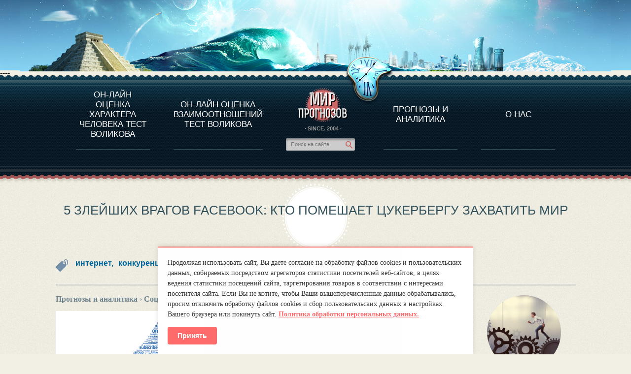

--- FILE ---
content_type: text/html; charset=UTF-8
request_url: http://www.mirprognozov.ru/prognosis/society/5-zleyshih-vragov-facebook-kto-pomeshaet-tsukerbergu-zahvatit-mir/
body_size: 16982
content:
<!DOCTYPE html>
<html xmlns="http://www.w3.org/1999/xhtml" xml:lang="en-GB" lang="en-GB">
    <head>
                <meta http-equiv="Content-Type" content="text/html; charset=utf-8" />
        <meta charset="UTF-8" />
        <meta http-equiv="X-UA-Compatible" content="IE=edge">
        <title>5 злейших врагов Facebook: кто помешает Цукербергу захватить мир - Мир прогнозов</title>
        <base href="https://www.mirprognozov.ru/" />
        <!-- base href="https://www.mirprognozov.ru/" /-->
        <!-- meta name="viewport" content="width=device-width, initial-scale=1.0, maximum-scale=1" / -->
        <meta name="viewport" content="width=device-width, initial-scale=1.0">
        <meta name='yandex-verification' content='4da7f564f1a43e1b' />
        <meta name='yandex-verification' content='684361b1cda101bc' />
		<meta name="description" content="Выход Facebook на биржу — звонок о том, что компания близка к пику капитализации. Кто идет на смену лидеру? Forbes представляет сервисы, которые способны опередить Цукерберга, используя слабые места его соцсети.  
 Facebook огромен: квартальная вы..." />
		<meta name="keywords" content="собственные, лидирующее, сдержанной, открывшись, предыдущих, сбежавший, информационную, устанавливающего, огражденные, заплутавшему, выверенных, продуманное, собственная, существующего, болееменее, разрозненных, напоминающих, интересующие, живье" />
		<link rel="alternate" href="https://www.mirprognozov.ru/feed.rss" type="application/rss+xml" title="RSS"/>
        <link rel="stylesheet" href="/media/css/style.min.css" type="text/css"/>
        <link rel="stylesheet" href="/media/css/ui-lightness/jquery-ui-1.8.19.custom.min.css" type="text/css"/>
        <link rel="stylesheet" href="/media/css/jquery-bookmark.css" type="text/css" />
        
        <link rel="stylesheet" href="/media/css/style.min.css" type="text/css"/>
        <link rel="stylesheet" href="/media/css/ui-lightness/jquery-ui-1.8.19.custom.min.css" type="text/css"/>
        <link rel="stylesheet" href="/media/css/chosen.min.css" type="text/css" />
        <link rel="stylesheet" href="/media/css/jquery-fancybox.min.css" type="text/css" />
        <link href="/media/css/my.min.css" rel="stylesheet"/>
        <link rel="stylesheet" href="/media/css/chamomile_style.min.css?1" type="text/css" />
        <link rel="stylesheet" href="/media/css/media.min.v2.1.css" type="text/css" />

		<script type="text/javascript" src="/media/js/jquery-1.7.2.min.js"></script>
		<script type="text/javascript" src="/media/js/jquery-ui-1.8.19.custom.min.js"></script>
		<script type="text/javascript" src="/media/js/plugins/jquery.jcarousel.min.js"></script>

        <link rel="icon" href="/favicon.ico" type="image/x-icon"/>
        <meta name='yandex-verification' content='63a4c5d305fc923e' />
<script type="text/javascript">
    $(document).ready(function() {
        $('#birthDay').chosen();
        $('#birthMonth').chosen();
        $('#birthYear').chosen();
        $('#birthHour').chosen();
        $('#birthMin').chosen();
        $('#p_birthDay').chosen();
        $('#p_birthMonth').chosen();
        $('#p_birthYear').chosen();
        $('#p_birthHour').chosen();
        $('#p_birthMin').chosen();
        $('#uSex').chosen();
        $('#birthHour2').chosen();
        $('#birthMin2').chosen();
    });
</script>
<script type="text/javascript">(window.Image ? (new Image()) : document.createElement('img')).src = location.protocol + '//vk.com/rtrg?r=AZqHYm53IXYHFRcHdNae1GiDh8tCHR5o/uA1tQTBf926V5kXp8j6HupZWLDd2hG2uKLkVTM8JP8vhSSUAKDenm2DVNXzjEddJVq7N*ZsfiGtIoEgTqOteNVUD2rH/lzO2fm32gXD625F7pOUmY3aJvm7hA0dhwzJvngFs83p/0g-&pixel_id=1000099075';</script>							

<style>
        .cookie-consent {
            position: fixed;
            bottom: 0;
            left: 50%;
            transform: translateX(-50%);
            background-color: #ffffff;
            color: #333333;
            padding: 20px;
            border-top: 2px solid #ff6b6b;
            max-width: 90%;
            min-width: 300px;
            width: auto;
            box-shadow: 0 -2px 10px rgba(0, 0, 0, 0.1);
            z-index: 9999;
            opacity: 1;
            transition: opacity 0.4s ease, transform 0.4s ease;
            animation: slideUp 0.4s ease forwards;
        }

        @keyframes slideUp {
            from {
                transform: translateX(-50%) translateY(100px);
                opacity: 0;
            }
            to {
                transform: translateX(-50%) translateY(0);
                opacity: 1;
            }
        }

        .cookie-consent p {
            margin: 0 0 15px 0;
            font-size: 14px;
            line-height: 1.5;
        }

        .cookie-consent a {
            color: #ff6b6b;
            text-decoration: underline;
            font-weight: bold;
        }

        .cookie-consent button {
            padding: 10px 20px;
            background-color: #ff6b6b;
            border: none;
            color: #fff;
            font-weight: bold;
            border-radius: 4px;
            cursor: pointer;
            font-size: 14px;
        }

        .cookie-consent.hidden {
            opacity: 0;
            pointer-events: none;
            visibility: hidden;
            transform: translateX(-50%) translateY(100px);
        }
    </style>
        
        <link rel="canonical" href="https://www.mirprognozov.ru/prognosis/society/5-zleyshih-vragov-facebook-kto-pomeshaet-tsukerbergu-zahvatit-mir/"/>
	</head>
	
	
	<body id="inner" class="any-page">
                        <!-- HEADER -->
        <div class="wrapper">
            <div class="header_inner">
                <div class="header_ins_inner">
                    <div class="lang_flags" style="z-index: 1000;">
                        

                    </div>
                    <!-- div id="google_translate_element"></div>
            	<script type="text/javascript">
            	   function googleTranslateElementInit() {
            	      new google.translate.TranslateElement({pageLanguage: 'ru', includedLanguages: 'de,en,es,fr,it,ru,tr', layout: google.translate.TranslateElement.InlineLayout.SIMPLE}, 'google_translate_element');
            	   }
            	</script>
            	<script type="text/javascript" src="//translate.google.com/translate_a/element.js?cb=googleTranslateElementInit"></script>
            	<div class="application-link">
                        <a href="https://itunes.apple.com/by/app/mirznakomstv/id931455045?mt=8" id="app-store"><img src="/media/images/app/app-store-small.png" alt="app-store-icon" /></a>
                        <a href="https://play.google.com/store/apps/details?id=ru.mirznakomstv.app" id="google-play"><img src="/media/images/app/google-pay-small.png" alt="google-play-icon" /></a>
                        <a href="https://www.windowsphone.com/ru-ru/store/app/mirznakomstv/337c3f08-10b6-4f09-8704-90e514c307e0" id="windows-phone"><img src="/media/images/app/windows-phone-small.png" alt="windows-phone-icon" /></a>
                    </div -->
                    <div class="imgBox"><div class="time"></div></div>
                </div>
            </div>
            <!-- MENU -->
            
                            <div class="navigation-menu mirznakomstv">
                <div class="navWrap">----
                    
                    <div class="nav"><table class="title"><tr><td data-item-id="1" class="new-ref">
    <a href="character/" class="nav-item">Он-лайн оценка характера человека тест Воликова</a>
</td>

<td data-item-id="2" class="new-ref">
    <a href="relations/" class="nav-item">Он-лайн оценка взаимоотношений тест Воликова </a>
</td>

                    <td>
                        <div class="logo">
                            <a href="https://www.mirprognozov.ru/"><img alt="site-logo" src="/media/images/logo_inner_ru.png" /></a>
                        </div>
                        <div class="since">
                            <span>· SINCE. 2004 ·</span>
                        </div>
                        <div class="search">
                            <form action="sitesearch/ru"  method='get' accept-charset='utf-8'>
                                <p><input name="query" value="" placeholder="Пoиск на сайте" /></p>
                                <button type="submit" style="display: none;">Пoиск на сайте</button>
                            </form>
                        </div>
                    </td><td data-item-id="3" class="new-ref">
    <a href="prognosis/" class="nav-item">Прогнозы и аналитика</a>
</td>

<td data-item-id="4" class="new-ref">
    <a href="about/" class="nav-item">О Нас</a>
</td>

</tr></table></div>
                    
                <div class="item">
                    <table class="descr">
                        <tr id="new-ref1-data">
                            <td class="link-item-1 link-item">
                                <ul>
                                    <li><a href="character/#about">О программе</a></li>
                                    <li><a href="character/#test_character">Оценка характерa человека</a></li>
                                    <li><a href="individuals/">Оценка характера выдающихся личностей</a></li>
                                </ul>
                            </td>
                            <td class="link-item-2 link-item">
                                <ul>
                                    <li><a href="relations/#about">О ПРОГРАММЕ</a></li>
                                    <li><a href="relations/#test_relation">ТЕСТ НА СОВМЕСТИМОСТЬ ВОЛИКОВА</a></li>
                                </ul>
                            </td>
                            <td class="logo2-tc">
                                <div class="logo-wrapper">
                                </div>
                            </td>
                            <td class="link-item-3 link-item">
                                <ul>
                                    <li><a href="prognosis/">Прогнозы и аналитика</a></li>
                                </ul>
                            </td>
                            <td class="link-item-4 link-item">
                                <ul>
                                    <!-- li><a href="ru">МИР ЗНАКОМСТВ</a></li -->
                                </ul>
                            </td>
                        </tr>
                    </table>
                </div>
                <div class="wave-bottom"></div>
                </div>
            </div>

			<!-- CONTENT -->
            <div class="content">
				<div class="content_ins">
					<div class="progosis_block">
    <h2 class="bg_title bg_title_article">5 злейших врагов Facebook: кто помешает Цукербергу захватить мир</h2>
    <div style="margin-top: 15px">
                <div align=right>

<!-- div id="google_translate_element"></div -->
<!-- script type="text/javascript">
function googleTranslateElementInit() {
  new google.translate.TranslateElement({pageLanguage: 'ru', includedLanguages: 'de,en,es,fr,it,tr,ru', layout: google.translate.TranslateElement.InlineLayout.SIMPLE, autoDisplay: false, gaTrack: true, gaId: 'UA-53379664-1'}, 'google_translate_element');
}
</script -->
<!-- script type="text/javascript" src="//translate.google.com/translate_a/element.js?cb=googleTranslateElementInit"></script -->

        </div>
	
			
					
<div class="tag-picture"> <h3 style="float:left;"><a itemprop="url" href="/prognosis/tags/internet/ru">интернет, </a></h3> <h3 style="float:left;"><a itemprop="url" href="/prognosis/tags/konkurentsiya/ru">конкуренция, </a></h3> <h3 style="float:left;"><a itemprop="url" href="/prognosis/tags/sotsialnyie-seti/ru">социальные сети</a></h3></div>
            </div>

    <div class="ct_r_sidebar top" style="margin: 15px 0 0 !important" itemscope="" itemtype="http://schema.org/Article">

		  <div class="right-sidebar"><div class="rs-articles rs-articles-sidebar">
<div class="one-record">
<a class="one-record-preview-link" href="prognosis/society/kak-tehnologii-i-internet-razvivayut-nash-razum/">
<!--img src="uploads/images/old/1453117935-shutterstock_86547214.png -1-  -2- uploads/images/old/1452851699-photo.jpg"-->
<img src="/uploads/images/old/1452851699-photo.jpg">
</a>
<div class="one-record-title">
<a href="prognosis/society/kak-tehnologii-i-internet-razvivayut-nash-razum/">
</a>
</div>
</div>

<div class="one-record">
<a class="one-record-preview-link" href="prognosis/society/facebook-zamechaet-chto-vyi-vlyublenyi-byistree-chem-vyi-sami/">
<!--img src="uploads/images/old/1453117935-shutterstock_86547214.png -1-  -2- uploads/images/old/1452675828-facebook-expofree.png"-->
<img src="/uploads/images/old/1452675828-facebook-expofree.png">
</a>
<div class="one-record-title">
<a href="prognosis/society/facebook-zamechaet-chto-vyi-vlyublenyi-byistree-chem-vyi-sami/">
</a>
</div>
</div>

<div class="one-record">
<a class="one-record-preview-link" href="prognosis/society/10-sposobov-vliyaniya-sotsialnyih-setey-na-nashe-psihicheskoe-zdorove/">
<!--img src="uploads/images/old/1453117935-shutterstock_86547214.png -1-  -2- uploads/images/old/1452522224-d45d741fec1ec23201e93e5cb5e61aa5.jpg"-->
<img src="/uploads/images/old/1452522224-d45d741fec1ec23201e93e5cb5e61aa5.jpg">
</a>
<div class="one-record-title">
<a href="prognosis/society/10-sposobov-vliyaniya-sotsialnyih-setey-na-nashe-psihicheskoe-zdorove/">
</a>
</div>
</div>

<div class="one-record">
<a class="one-record-preview-link" href="prognosis/science/5g-set-perspektivyi-razvitiya-i-vozmojnosti/">
<!--img src="uploads/images/old/1453117935-shutterstock_86547214.png -1-  -2- uploads/images/old/1445246038-unnamed.png"-->
<img src="/uploads/images/old/1445246038-unnamed.png">
</a>
<div class="one-record-title">
<a href="prognosis/science/5g-set-perspektivyi-razvitiya-i-vozmojnosti/">
</a>
</div>
</div>

<div class="one-record">
<a class="one-record-preview-link" href="character/">
<!--img src="uploads/images/old/1453117935-shutterstock_86547214.png -1-  -2-  -3- media/images/in_img_22.png"-->
<img src="/media/images/in_img_22.png">
</a>
<div class="one-record-title">
<a href="character/">
</a>
</div>
</div>

<div class="one-record">
<a class="one-record-preview-link" href="relations/">
<!--img src="uploads/images/old/1453117935-shutterstock_86547214.png -1-  -2-  -3- media/images/love_image.png"-->
<img src="/media/images/love_image.png">
</a>
<div class="one-record-title">
<a href="relations/">
</a>
</div>
</div>
</div></div>
		<div class="article-content">
            <meta itemprop="articleSection" content="Социум">
			<a class="breadCrumbs" href="prognosis/ru"> Прогнозы и аналитика</a><span class="breadCrumbs">  › </span><a class="breadCrumbs" href="prognosis/society/ru"> Социум</a><span class="breadCrumbs">  › </span><span class="breadCrumbs">  5 злейших врагов Facebook: кто помешает Цукербергу захватить мир </span>           
                        <div class="clearfix"></div>
			<div itemprop="articleBody" class="article-body" style="margin-top: 35px;">
			<div style="float:left;width:100%"><img alt="5 злейших врагов Facebook: кто помешает Цукербергу захватить мир" height="300" src="uploads/images/old/1453117935-shutterstock_86547214.png" title="5 злейших врагов Facebook: кто помешает Цукербергу захватить мир" width="300" /></div>

<div><span><span><strong>Выход Facebook на биржу — звонок о том, что компания близка к пику капитализации. Кто идет на смену лидеру? Forbes представляет сервисы, которые способны опередить Цукерберга, используя слабые места его соцсети.</strong><br />
<br />
Facebook огромен: квартальная выручка основанного в 2004 году стартапа превышает $1 млрд, а население соцсети перевалило за 900 млн юзеров и подбирается к Китаю и Индии. Другая цифра — 2,4 млрд пользователей интернета в мире — намекает, что компания Марка Цукерберга может стать еще могущественнее.<br />
<br />
Однако бурный рост соцсети №1 уже прекратился. Майское IPO рассматривается аналитиками как способ получить кэш, продавшись инвесторам на пике. Facebook играет «на удержание счета», обходя более узконаправленные социальные сервисы, в основном за счет размера аудитории. Мы отобрали 5 самых серьезных конкурентов Facebook и показали, за счет чего они способны лишить Цукерберга лидерства.<br />
<br />
<br />
<strong>Pinterest. Визуальная соцсеть для активных потребителей</strong><br />
<img alt="/uploads/images/old/load/out_img/0471859d257635d562422182fda495f4c95ba6b5.jpg" src="/uploads/images/old/load/out_img/0471859d257635d562422182fda495f4c95ba6b5.jpg" /><br />
&nbsp;<br />
Год запуска: 2010<br />
<br />
CEO: Бен Сиберман<br />
<br />
Pinterest — самый горячий стартап Кремниевой долины за последний год. Запущенный тремя приятелями без технического образования как способ коллекционировать собственные увлечения, Pinterest обернулся новым шагом в эволюции онлайн-общения — теперь модно общаться не текстом, а картинками.<br />
<br />
Для этого Pinterest предоставляет бесконечную виртуальную доску, к которой люди прикрепляют понравившиеся им изображения — от фотографий вязаных носков из хипстерского магазина в Бруклине до графиков приближения апокалипсиса. Другие пользователи ставят «лайки», оставляют комментарии и републикуют избранные картинки у себя на странице. Механизм сорвал джек-пот: в минувшем январе Pinterest установил рекорд для независимых американских сайтов, быстрее всех в истории преодолев отметку 10 млн уникальных посетителей в месяц. В марте он и вовсе стал третьей по популярности социальной сетью США.<br />
<br />
<strong>Pinterest vs Facebook</strong><br />
<br />
Период бурного роста Facebook подошел к концу. Отныне главная цель — заставить пользователей торчать на своей платформе еще больше времени. Pinterest уже начал вмешиваться в эти планы. Время, проводимое пользователями на сайте, стремительно растет, и в феврале каждый из них в среднем потратил на молодую соцсеть почти 100 минут. На фоне показателей Facebook (около 400 минут) это не так много, но аудитория Pinterest, 90% которой пока составляют женщины, весьма азартна и только входит во вкус.<br />
<br />
Pinterest обладает убедительными перспективами с точки зрения монетизации. Компания получает отчисления, когда ее пользователи, проследовав по скрывающейся за картинкой ссылке, оказываются в интернет-магазине и что-либо покупают. Уже сейчас пользователи Pinterest приносят онлайн-ритейлерам больше своих собратьев из Facebook (см. график). С ростом популярности Pinterest бренды начнут обращать на соцсеть больше внимания и создавать на ее платформе собственные магазины. Перспективы схожей инициативы Facebook выглядят не столь радужно.<br />
<br />
Наконец, Pinterest выстраивает собственный граф, который, в отличие от графа Facebook, обладает понятным и чрезвычайно высоким коммерческим потенциалом. «Социальные сигналы до сих пор не доказали своей пользы для поисковой рекламы», — говорил основатель PayPal и сотрудник Google Макс Левчин. По его словам, настоящую революцию в интернете сделает компания, которая сможет создать подробный граф потребительских интересов человека.<br />
<br />
Именно этим и занимается Pinterest. Беглый взгляд на профиль пользователя обнаруживает сплошные сумки, платья, джинсы и смартфоны. Осталось выяснить, как Pinterest конвертирует эту информацию в доллары.<br />
<br />
<strong>WhatsApp. Список контактов на телефоне превращается в соцсеть</strong><br />
<img alt="" id="fancybox-img" src="/uploads/images/old/load/out_img/cde35f6bd2a4c3939d454855210a72476fae8374.jpg" /><br />
&nbsp;<br />
<br />
Год основания: 2009<br />
<br />
CEO: Ян Кум<br />
<br />
Аккумулировав самую крупную в истории базу данных из реальных имен, Facebook намерен стать главным средством коммуникации для человечества. В проспекте перед IPO социальная сеть указывает эту цель как стратегически важную. Чтобы решить задачу, Facebook предстоит стать лидером в обмене сообщениями на смартфонах.<br />
<br />
Между тем за мобильный месседжинг развернулась настоящая битва. Приложения Facebook позволяют пользователям обмениваться бесплатными сообщениями в обход сотовых операторов и между платформами — от Android до iOS. Однако конкуренты пошли еще дальше. Главный враг Facebook — приложение WhatsApp, по слухам из Долины, привлекшее около $8 млн от фонда Sequoia Сapital.<br />
<br />
<strong>WhatsApp vs Facebook</strong><br />
<br />
WhatsApp тоже покрывает все известные человечеству платформы, включая Blackberry и Symbian. Пользователи приложения получают возможность обмениваться не только сообщениями, но и фотографиями, а также аудио- и видеофайлами. WhatsApp синхронизируется со списком контактов в телефоне и моментально показывает, у кого установлено приложение, экономя пользователям кучу времени.<br />
<br />
WhatsApp по сути строит социальную сеть на основе телефонной книжки смартфона. Цукерберг хотел бы скрестить эту книжку с социальным графом Facebook, но по законам США не имеет права использовать информацию из нее.<br />
<br />
Интенсивность обмена сообщениями среди пользователей WhatsApp растет гораздо быстрее, чем среди пользователей мобильных версий Facebook. При сохранении динамики летом 2012 года WhatsApp обойдет приложения Facebook по количеству месседжей в сутки. Кум буквально выдирает из рук у Цукерберга первенство в одной из важнейших функций соцсети — личных сообщениях.<br />
<br />
<strong>GREE. От мобильных игр к социальной платформе</strong><br />
<br />
&nbsp;<img alt="/uploads/images/old/load/out_img/64a584a6bccbd99fdd43a4bff7f99c3c705a64ce.jpg" src="/uploads/images/old/load/out_img/64a584a6bccbd99fdd43a4bff7f99c3c705a64ce.jpg" /><br />
<br />
Год запуска: 2004<br />
<br />
CEO: Йошиказу Танака<br />
<br />
Каждый месяц более 400 млн человек открывают Facebook на своих смартфонах и планшетах. Они вовлечены в рутину — пишут статусы, загружают однообразные фотографии с вечеринок и тиражируют модные ссылки. Наслаждаться подобной идиллией Facebook мешает одно неприятное обстоятельство: они не умеют зарабатывать на этих людях деньги. Дело в том, что пока не придумано элегантной возможности демонстрировать рекламу пользователям мобильной версии.<br />
<br />
Facebook, похоже, готов придумать что-то на опыте внедрения рекламы в игры, но его уже опередили — в этой области есть свой Марк Цукерберг. Его зовут Йошиказу Танака, и он родом из страны, где про мобильные социгры знают почти все.<br />
<br />
В Японии телефоны перешли на новый этап развития раньше других, породив колонию разнообразных мобильных соцсетей. Самая популярная из них называется GREE. Танака основал GREE одновременно с Цукербергом и превратил ее в корпорацию с небоскребом в центре Токио и рыночной капитализацией около $6 млрд. GREE не только является платформой для чужих игр, но и сама их разрабатывает. Танака предлагает игрокам полноценный функционал соцсети — профили, свой социальный граф, сообщения, фотоальбомы с возможностью отмечать друзей и так далее.<br />
<br />
<strong>GREE vs Facebook</strong><br />
<br />
Если Facebook совместно с Zynga и произвел революцию в социальных играх, то ее последствия можно ощутить на десктопах. В том, что касается смартфонов, GREE нокаутирует обе компании в первом раунде. Выручка GREE от мобильных социгр драматически превосходит выручку Facebook от их PС-аналогов (на смартфонах в этом сегменте Цукерберг зарабатывает мизерные деньги).<br />
<br />
В 2011 году Танака начал экспансию на американский и европейские рынки. Он приобрел за $100 млн мобильную игровую платформу OpenFient, и Gree получила доступ к 90 млн западных пользователей. Первая игра — карточная ролевая Zombie Jombie — несколько недель не покидала топ-5 популярнейших приложений для iPhone. Японские компании уже неоднократно меняли ландшафт игровой индустрии. Gree имеет все шансы выступить не хуже Nintendo или Sony.<br />
<br />
<strong>Path. Сеть для близких приятелей, реализующая первоначальную идею Facebook на смартфонах</strong><br />
<img alt="/uploads/images/old/load/out_img/5c5bec378a2bc9e34ea0711fe7a47c4e8de1086d.jpg" src="/uploads/images/old/load/out_img/5c5bec378a2bc9e34ea0711fe7a47c4e8de1086d.jpg" /><br />
&nbsp;<br />
<br />
Год запуска: 2010<br />
<br />
CEO: Дейв Морин<br />
<br />
Из уютного клуба университетских друзей Facebook превратился в персонализированную газету, выдающую парад ссылок на статьи, фоторепортажей о личной жизни полузнакомых людей и статусов, напоминающих пресс-релизы. Произошедшие метаморфозы — издержки стремительного роста, который привел к превращению Facebook в информационную сеть. Исследователи из Университета Мичигана выяснили, что среднее количество друзей у пользователя превышает 230 человек. Это значительно больше «Числа Данбара», устанавливающего количество связей, которые способен поддерживать индивидуум, на отметке 150 человек.<br />
<br />
На этом фоне растет запрос на интимные, огражденные от толкотни соцсети. Главная из них — доступная исключительно на мобильных устройствах Path. Создатель Path Дэйв Морин, сбежавший из Facebook, выбрал «Число Данбара» в качестве ограничения на количество друзей. Ему удалось создать укромное пространство, где пользователь делится своими мыслями лишь с друзьями и близкими. Эта стратегия приносит успех: с ноября 2011 года аудитория приложения выросла с 30 000 человек до 3 млн. &nbsp;<br />
<br />
<strong>Path vs Facebook</strong><br />
<br />
Люди неизлечимо больны ностальгией — достаточно посмотреть на поп-культуру, которая воспроизводит новые тренды, перемалывая моду предыдущих десятилетий. Но Path не просто лекарство от ностальгии по соцсетям недавнего прошлого. Это развитие первоначальной идеи Facebook на платформе будущего — смартфонах.<br />
<br />
Стив Джобс предрекал персональным компьютерам судьбу грузовых автомобилей: они доминировали на дорогах, когда каждый второй американец был фермером, однако теперь нужны немногим. Точно так же снизится количество PC, а лидирующее положение займут планшеты и смартфоны. Уже в 2013 году, если верить Мери Микер (или в 2015-м, если верить IDC), мобильные устройства станут основным источником выхода в интернет.<br />
<br />
Логично предположить, что победят те соцсети, кто изначально сделал мобильный тренд приоритетом бизнеса. Грамотно используя идею теплого круга общения, которую в погоне за микроблогами Twitter бросил Цукерберг, Path имеет все шансы догнать Facebook.<br />
<br />
<strong>YouTube. Готовая соцсеть на основе крупнейшего видеохостинга</strong><br />
<img alt="/uploads/images/old/load/out_img/726e5a15274152cfcb4ba8d6a622a96a2587d677.jpg" src="/uploads/images/old/load/out_img/726e5a15274152cfcb4ba8d6a622a96a2587d677.jpg" /><br />
<br />
Год запуска: 2005<br />
<br />
CEO: Салар Камангар<br />
<br />
«Гики» воспринимают социальные инициативы Google в диапазоне от сдержанной иронии до неприкрытого злорадства. Orkut взлетел только в Бразилии, не считая интереса со стороны финнов, на языке которых название соцсети означало «многократные оргазмы». Buzz был настолько сложным, что прекратил существование, так и не открывшись широким массам. Скверно обстоят дела и у Google+. Менеджеры Google рассказывают о стремительном росте числа пользователей, но соцсеть напоминает заплутавшему пользователю Gmail город призраков.<br />
<br />
Казалось бы, Сергей Брин и Ларри Пейдж, построившие поисковую империю на математически выверенных алгоритмах, не способны развивать что-то более гуманистическое. Однако это упрощение: у Google есть успешный социальный проект — YouTube.<br />
<br />
Этот хостинг с функционалом соцсети — монополист рынка и жанра онлайн-видео, а также один из популярнейших сайтов на планете. Его рыночная доля среди всех видеохостингов составляет около 44% (в 20 раз больше, чем у ближайшего конкурента). Количество уникальных посетителей в месяц превышает 800 млн человек. Каждый месяц люди тратят на YouТube около 3 млрд часов своего времени, погружаясь в бездны пользовательского видеоконтента.<br />
<br />
YouTube достаточно социален: около 100 млн человек в неделю проявляют разнообразную активность — отправляют видео друзьям, оставляют комментарии, жмут «лайки» и подписываются на интересующие их каналы.<br />
<br />
<strong>YouTube vs Facebook</strong><br />
<br />
Ролики из YouTube гуляют по Facebook, однако масштаб этого явления значительно меньше, чем можно представить. На долю сети Цукерберга приходится лишь 1,3% времени, проводимого людьми за просмотром онлайн-видео. Наверняка Facebook хотел бы увеличить этот показатель, но качество в данном случае значительно важнее количества. Сага о том, как черепаха живьем съедает голубя, не представляет для Facebook интереса — едва ли этот трэш привлечет рекламодателя. Соцсеть №1 волнует тот контент, который можно монетизировать. Например, Facebook сейчас пытается уговорить сервис потокового музыкального видео Vevo (владеют самым популярным каналом на YouTube) сменить площадку и перейти к ним.<br />
<br />
Тем временем YouTube трансформировался из хранилища разрозненных роликов в более-менее продуманное телевидение. Вокруг сайта формируется собственная культура из комиков, музыкантов и режиссеров, которые видят YouTube как канал для дистрибуции творчества. На них подписываются миллионы юзеров, а партнерская программа YouTube приносит десятки тысяч долларов рекламных доходов в год. Эти сетевые авторитеты могут стать аттракторами аудитории, если Google все-таки соберется строить соцсеть не с нуля, а на основе уже существующего успешного продукта.<br />
<br />
<span style="font-size:8px;"><sub>http://www.forbes.ru/tehno-slideshow/81498-5-zleishih-vragov-facebook-kto-pomeshaet-tsukerbergu-zahvatit-mir</sub></span></span></span><br />
&nbsp;</div>

			</div>
            		<script src="//yastatic.net/es5-shims/0.0.2/es5-shims.min.js"></script>
                    <script src="//yastatic.net/share2/share.js"></script>
                    <div class="ya-share2" data-services="vkontakte,odnoklassniki,moimir,collections"></div>
            
        </div>
    </div>
	<div class="bookmark_off" id="test_character_off"></div>

	<div class="clearfix"></div>
			<div class="similaire-records"><div class="similaire-records-header">Статьи раздела</div><div class="one-record">
					<img src="/uploads/images/2023/d21fff8de868c2888337a6cc5c379418.jpeg">
					<a href="prognosis/society/ryinok-truda-spustya-30-let-nejroseti-kak-osnovnoj-rabochij-instrument/">Рынок труда спустя 30 лет: нейросети как основной рабочий инструмент</a>
				</div>
<div class="one-record">
					<img src="/uploads/images/2021/96dca5851775fbf23e4c6826d99ad3fc-1200x630.jpg">
					<a href="prognosis/society/kuda-delsya-xaos-raspakovka-stabilnosti/">Куда делся хаос? Распаковка стабильности</a>
				</div>
<div class="one-record">
					<img src="/uploads/images/2021/vladislav-surkov.jpeg">
					<a href="prognosis/society/surkov-predrek-«bezlyudnuyu-demokratiyu»-vmesto-«chelovecheskogo-gosudarstva»/">Сурков предрек «безлюдную демократию» вместо «человеческого государства»</a>
				</div>
<div class="one-record">
					<img src="/uploads/images/202009/frankfurt-66794-1280.jpg">
					<a href="prognosis/society/deutsche-bank-predskazal-nastuplenie-globalnoj-epoxi-besporyadka/">Deutsche Bank предсказал наступление глобальной эпохи беспорядка</a>
				</div>
<div class="one-record">
					<img src="/uploads/images/202007/590.jpg">
					<a href="prognosis/society/novomu-pokoleniyu-budet-ne-vazhno,-kak-chelovek-vyiglyadit,-chto-est-i-s-kem-spit/">Новому поколению будет не важно, как человек выглядит, что ест и с кем спит</a>
				</div><div class="clear-both"></div></div>
		<br><br>

<div class="similaire-records"><div class="similaire-records-header">Похожие статьи</div><div class="one-record">
					<img src="/uploads/images/old/1444399715-pochta_1.jpg">
					<a href="prognosis/science/pochta-buduschego-kakoy-ona-stanet/">Почта будущего: какой она станет?</a>
				</div>
<div class="one-record">
					<img src="/uploads/images/old/1452684427-1423129513_1542-fbpost.jpg">
					<a href="prognosis/society/sotsialnyie-seti-po-novomu-opredelili-depressiyu/">Социальные сети по-новому определили «депрессию»</a>
				</div>
<div class="one-record">
					<img src="/uploads/images/old/1425539460-My nauchimsya predskazyvat budushee no eto ne sdelaet nas schastlivymi.jpg">
					<a href="prognosis/science/myi-nauchimsya-predskazyivat-buduschee-no-eto-ne-sdelaet-nas-schastlivyimi/">МЫ НАУЧИМСЯ ПРЕДСКАЗЫВАТЬ БУДУЩЕЕ, НО ЭТО НЕ СДЕЛАЕТ НАС СЧАСТЛИВЫМИ</a>
				</div>
<div class="one-record">
					<img src="/uploads/images/old/1453113011-163702_image_large.jpg">
					<a href="prognosis/society/voznikaet-novaya-sotsialnaya-struktura-globalnoe-informatsionnoe-obschestvo/">Возникает новая социальная структура – глобальное информационное общество</a>
				</div>
<div class="one-record">
					<img src="/uploads/images/old/1452675828-facebook-expofree.png">
					<a href="prognosis/society/facebook-zamechaet-chto-vyi-vlyublenyi-byistree-chem-vyi-sami/">Facebook замечает, что вы влюблены, быстрее, чем вы сами</a>
				</div><div class="clear-both"></div></div>

	</div>







                    <div class="clearfix"></div>
				</div>
			</div>
			<!-- FOOTER -->
			
	            <div align=center>
<a onclick="yaCounter22160486.reachGoal('bottom_click');" href="/relations/#test_relation"><img style="max-width:100%" src="/media/images/bott_l.png" border=0></a><a onclick="yaCounter22160486.reachGoal('bottom_click');" href="/character/#test_character"><img style="max-width:100%" src="/media/images/bott_c.png" border=0></a><a onclick="yaCounter22160486.reachGoal('bottom_click');" href="/prognosis/"><img  style="max-width:100%" src="/media/images/bott_r.png" border=0></a>
</div>

			<div class="footer_inner" style="">
				<div class="border_bottom"></div>
				<div class="footer_ins_inner">
					<div class="shell"></div>
				
					<div class="copy_inner">
                        <div class="about-link-wrapper">
                            <a href="about/ru" rel="nofollow">О нас</a> |
                            <a href="confid/" rel="nofollow">Правила</a>
                        </div>
						<div class="mail">
							<a href="mailto:mirprognoz@mail.ru">mirprognoz@mail.ru</a>
						</div>
						<div class="guestbook_inner">
							<a href="#" style="width: 1px;cursor: default">&nbsp;</a>
						</div>
						<div>
							<!-- счетчики -->
							
<script type="text/javascript">
        var yaParams = {
            siteversion: "full",
IP: "18.222.196.251",
sitepart: "prognosis"
,prognosis: [
                    {
                        society: "5 злейших врагов Facebook: кто помешает Цукербергу захватить мир"
                    }
                ]};
</script>
<!--Rating@Mail.ru COUNTER-->
<!-- Rating@Mail.ru counter -->
<script type="text/javascript">
var _tmr = window._tmr || (window._tmr = []);
_tmr.push({id: "770776", type: "pageView", start: (new Date()).getTime()});
(function (d, w, id) {
  if (d.getElementById(id)) return;
  var ts = d.createElement("script"); ts.type = "text/javascript"; ts.async = true; ts.id = id;
  ts.src = "https://top-fwz1.mail.ru/js/code.js";
  var f = function () {var s = d.getElementsByTagName("script")[0]; s.parentNode.insertBefore(ts, s);};
  if (w.opera == "[object Opera]") { d.addEventListener("DOMContentLoaded", f, false); } else { f(); }
})(document, window, "topmailru-code");
</script><noscript><div>
<img src="https://top-fwz1.mail.ru/counter?id=770776;js=na" style="border:0;position:absolute;left:-9999px;" alt="Top.Mail.Ru" />
</div></noscript>
<!-- Rating@Mail.ru logo -->
<a href="https://top.mail.ru/jump?from=770776">
<img src="https://top-fwz1.mail.ru/counter?id=770776;t=418;l=1" style="border:0;" height="31" width="88" alt="Top.Mail.Ru" /></a>
<!-- //Rating@Mail.ru logo -->
<!-- //Rating@Mail.ru counter -->
<!--/COUNTER-->
&nbsp;
<!--LiveInternet counter-->
<script type="text/javascript">
    document.write("<a rel='nofollow' href='http://www.liveinternet.ru/click' target=_blank><img src='//counter.yadro.ru/hit?t12.2;r" + escape(document.referrer) + ((typeof(screen) == "undefined") ? "" : ";s" + screen.width + "*" + screen.height + "*" + (screen.colorDepth ? screen.colorDepth : screen.pixelDepth)) + ";u" + escape(document.URL) + ";h" + escape(document.title.substring(0, 80)) + ";" + Math.random() + "' border=0 width=88 height=31 alt='' title='LiveInternet: показано число просмотров за 24 часа, посетителей за 24 часа и за сегодня'><\/a>")
</script>
&nbsp;
<!-- Yandex  CY -->
    <a itemprop="url" rel="nofollow" href="http://www.yandex.ru/cy?base=0&amp;host=mirprognozov.ru">
    <img itemprop="image" alt="Яндекс цитирования" src="//www.yandex.ru/cycounter?mirprognozov.ru" style="width : 88px; border : 0; height : 31px;" />
	</a>
<!-- /Yandex  CY -->

&nbsp;
<!-- Yandex.Metrika informer -->
    <a itemprop="url" href="http://metrika.yandex.ru/stat/?id=22160486&amp;from=informer" target="_blank" rel="nofollow">
        <img itemprop="image" src="//bs.yandex.ru/informer/22160486/3_0_E0E0E0FF_C0C0C0FF_0_pageviews" style="width:88px; height:31px; border:0;position: absolute;" alt="Яндекс.Метрика" title="Яндекс.Метрика: данные за сегодня (просмотры, визиты и уникальные посетители)" onclick="try{Ya.Metrika.informer({i:this,id:22160486,lang:'ru'});return false}catch(e){}" />
    </a>

<!-- /Yandex.Metrika informer -->
<script type="text/javascript">
    (function (d, w, c) {
        (w[c] = w[c] || []).push(function() {
            try {
                w.yaCounter22160486 = new Ya.Metrika(
                        {id:22160486,
                        webvisor:true,
                        clickmap:true,
                        trackLinks:true,
                        accurateTrackBounce:true,
                        params: window.yaParams||{}
    }
                );
            w.yaCounter22160486.params(yaParams);
            } catch(e) { }
        });
        var n = d.getElementsByTagName("script")[0],
                s = d.createElement("script"),
                f = function () { n.parentNode.insertBefore(s, n); };
        s.type = "text/javascript";
        s.async = true;
        s.src = (d.location.protocol == "https:" ? "https:" : "http:") + "//mc.yandex.ru/metrika/watch.js";

        if (w.opera == "[object Opera]") {
            d.addEventListener("DOMContentLoaded", f, false);
        } else { f(); }
    })(document, window, "yandex_metrika_callbacks");
</script>
<noscript>
    <div>
        <img itemprop="image" src="//mc.yandex.ru/watch/22160486" style="position:absolute; left:-9999px;" alt="" />
    </div>
</noscript>
	

						</div>
					</div>
				</div>
			</div>



<script type="text/javascript" src="/media/js/plugins/jquery.simplemodal.js"></script>
<script type="text/javascript" src="/media/js/plugins/jquery.scrollto-min.js"></script>
<script type="text/javascript" src="/media/js/plugins/jquery.form.min.js"></script>

<!--[if lt IE 7]>
<script src="/media/js/ie/dd_belatedpng_0.0.8a-min.js" type="text/javascript"></script>
<script type="text/javascript" src="/media/js/ie/ie_fix.js"></script>
<![endif]-->

<!--[if lt IE9]>
<script type="text/javascript" src="/media/js/ie/jquery.imgr.min.js"></script>
<script type="text/javascript" src="/media/js/ie/corners_js.js"></script>
<![endif]-->

<!--[if IE 9]>
<script type="text/javascript" src="/media/js/ie/selectbox.js"></script>
<![endif]-->
<script type="text/javascript">
	$(document).ready(function() {
		$('#printCharacterResult').click(function() {
			if ($('#commentButton').hasClass('hideComments')) {
				$('#printCharacterResult').attr('href', '/print/characterResult?comments=1');
			} else {
				$('#printCharacterResult').attr('href', '/print/characterResult');
			}
		});
        $('#commentButton').click(function() {
            if ($(this).hasClass('showComments')) {
                $(this).removeClass('showComments');
                $(this).addClass('hideComments');
                $(this).html("СКРЫТЬ<br/>КОММЕНТАРИИ");
                $('td .comments').slideDown(500);
            } else if ($(this).hasClass('hideComments')) {
                $(this).removeClass('hideComments');
                $(this).addClass('showComments');
                $(this).html('showComments');
                $(this).html("ПОКАЗАТЬ<br/>КОМЕНТАРИИ");
                $('td .comments').slideUp(500);
            }
        });
	});
</script>
<script type="text/javascript" src="/media/js/plugins/chosen.jquery.min.js"></script>
<script type="text/javascript" src="/media/js/plugins/jquery.bookmark.js"></script>
<script type="text/javascript" src="/media/js/plugins/chamomiledraw.js?1"></script>

<script type="text/javascript" src="/media/js/scripts.min.js"></script>
<script type="text/javascript" src="/media/js/library.min.js"></script>
<script type="text/javascript" src="/media/js/jquery.sticky.js"></script>

<!--
Время потраченное на запросы к базе данных: 0.0159 s 
Количество запросов к базе данных: 72 
Время потраченное на работу PHP скриптов: 0.0986 s  
Общее время потраченное на генерацию страницы: 0.1145 s 
Источник содержимого (база данных или кэш): cache-->

<!-- Блок согласия -->
<div class="cookie-consent  hidden" id="cookieConsent">
    <p>
        Продолжая использовать сайт, Вы даете согласие  на обработку файлов cookies и пользовательских данных, собираемых посредством агрегаторов статистики посетителей веб-сайтов, в целях ведения статистики посещений сайта, таргетирования товаров в соответствии с интересами посетителя сайта. Если Вы не хотите, чтобы Ваши вышеперечисленные данные обрабатывались, просим отключить обработку файлов cookies и сбор пользовательских данных в настройках Вашего браузера или покинуть сайт. <a href="/confid/" target="_blank">Политика обработки персональных данных.</a>
    </p>
    <button onclick="acceptCookies()">Принять</button>
</div>

<style>
    .cookie-consent {
        display: none;
    }
    .cookie-consent.visible {
        display: block;
        /* остальные стили как были */
    }
    .cookie-consent.hidden {
        display: none !important;
    }
</style>

<script>
    const consentBlock = document.getElementById('cookieConsent');

    function checkCookiesAccepted() {
        const cookieAccepted = localStorage.getItem('cookiesAccepted');
        const cookieExpiry = localStorage.getItem('cookiesAcceptedExpiry');

        if (!cookieAccepted || !cookieExpiry) return false;

        const now = new Date().getTime();
        return now < parseInt(cookieExpiry);
    }

    function acceptCookies() {
        const now = new Date().getTime();
        const expiryIn30Days = now + 30 * 24 * 60 * 60 * 1000;

        localStorage.setItem('cookiesAccepted', 'true');
        localStorage.setItem('cookiesAcceptedExpiry', expiryIn30Days.toString());

        consentBlock.classList.add('hidden');
    }

    // Выполняем проверку как можно раньше — не только при onload
    if (!checkCookiesAccepted()) {
        // Убираем класс hidden, чтобы показать блок БЕЗ мелькания
        consentBlock.classList.remove('hidden');
    }
    
    if (!checkCookiesAccepted()) {
    consentBlock.classList.add('visible');
}
    
</script>
        </div>

        
	</body>
</html>


--- FILE ---
content_type: text/css
request_url: https://www.mirprognozov.ru/media/css/jquery-bookmark.css
body_size: 517
content:
/* jQuery Bookmark styles v1.4.0 */
.bookmark {
	float:right;
}
.bookmark_popup_text img {
	border: none;
	vertical-align: bottom;
}
.bookmark_popup {
	display: none;
	position: absolute;
	z-index: 100;
}
.bookmark_popup ul {
	float: left;
	width: 320px;
	border: 1px solid #aaa;
}
.bookmark_list {
	display: inline-block;
	float: left;
	list-style-type: none;
	font-size: 80%;
	margin: 0px;
	padding: 0px;
}
@media screen and (-webkit-min-device-pixel-ratio:0) {  /* Safari3/Opera9 */
	.bookmark_list {
		font-size: 100%;
	}
}
html:first-child .bookmark_list {  /* Opera */
	font-size: 80%;
}
.bookmark_list li {
	float: left;
	width: 23%;
	margin: 0px 1px;
	padding: 1px;
	background-color: #eee;
	border: 1px outset;
}
.bookmark_compact {
	background-color: #eee;
	border: 1px outset;
}
.bookmark_compact li {
/*	width: 16px;
	height: 16px;*/
	width: 23px;
	height: 23px;
	margin: 0px;
	padding: 2px;
	background-color: transparent;
	border: none;
}
.bookmark_list a {
	display: block;
	text-decoration: none;
	cursor: pointer;
}
.bookmark_list span {
	display: inline-block;
/*	width: 16px;
	height: 16px;*/
	width: 23px;
	height: 23px;
}
.bookmark_list span.bookmark_icons {
/*	background: url(../images/bookmarks.png) no-repeat center;*/
	background: url(../images/bookmarks.gif) no-repeat center;
	/*outline:solid 1px;*/
}
.bookmark_list img {
	border: none;
}
#bookmark_all {
	display: none;
	position: fixed;
	z-index: 100;
	background: #fff;
	border: 2px solid #888;
	-moz-border-radius: 4px;
	-webkit-border-radius: 4px;
	border-radius: 4px;
}
#bookmark_all p {
	margin: 0em;
	padding: 0.5em;
}
#bookmark_all ul {
	width: 24em;
	height: 20em;
	overflow: auto;
}
#bookmark_all li {
	width: 48%;
	background-color: transparent;
	border: none;
}